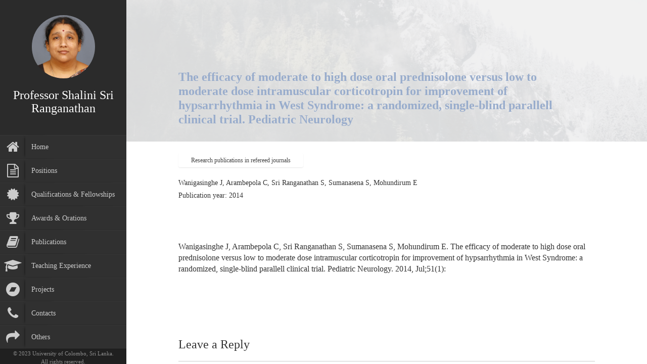

--- FILE ---
content_type: text/html; charset=UTF-8
request_url: https://www.res.cmb.ac.lk/medicine/shalini-sri-ranganathan/pubs/the-efficacy-of-moderate-to-high-dose-oral-prednisolone-versus-low-to-moderate-dose-intramuscular-corticotropin-for-improvement-of-hypsarrhythmia-in-west-syndrome-a-randomized-single-blind-parallell/
body_size: 8819
content:
<!DOCTYPE html>
<html lang="en-US">
<head>
	<meta charset="UTF-8" />
	<meta http-equiv="X-UA-Compatible" content="chrome=1">
	
	<meta name="viewport" content="width=device-width, initial-scale=1.0">
	
	<link rel="pingback" href="https://www.res.cmb.ac.lk/medicine/shalini-sri-ranganathan/xmlrpc.php" />
	
    <title>The efficacy of moderate to high dose oral prednisolone versus low to moderate dose intramuscular corticotropin for improvement of hypsarrhythmia in West Syndrome: a randomized, single-blind parallell clinical trial. Pediatric Neurology &#8211; Professor Shalini Sri Ranganathan</title>
<meta name='robots' content='max-image-preview:large' />
<link rel='dns-prefetch' href='//fonts.googleapis.com' />
<link rel="alternate" type="application/rss+xml" title="Professor Shalini Sri Ranganathan &raquo; Feed" href="https://www.res.cmb.ac.lk/medicine/shalini-sri-ranganathan/feed/" />
<link rel="alternate" type="application/rss+xml" title="Professor Shalini Sri Ranganathan &raquo; Comments Feed" href="https://www.res.cmb.ac.lk/medicine/shalini-sri-ranganathan/comments/feed/" />
<link rel="alternate" type="application/rss+xml" title="Professor Shalini Sri Ranganathan &raquo; The efficacy of moderate to high dose oral prednisolone versus low to moderate dose intramuscular corticotropin for improvement of hypsarrhythmia in West Syndrome: a randomized, single-blind parallell clinical trial. Pediatric Neurology Comments Feed" href="https://www.res.cmb.ac.lk/medicine/shalini-sri-ranganathan/pubs/the-efficacy-of-moderate-to-high-dose-oral-prednisolone-versus-low-to-moderate-dose-intramuscular-corticotropin-for-improvement-of-hypsarrhythmia-in-west-syndrome-a-randomized-single-blind-parallell/feed/" />
<script type="text/javascript">
window._wpemojiSettings = {"baseUrl":"https:\/\/s.w.org\/images\/core\/emoji\/14.0.0\/72x72\/","ext":".png","svgUrl":"https:\/\/s.w.org\/images\/core\/emoji\/14.0.0\/svg\/","svgExt":".svg","source":{"concatemoji":"https:\/\/www.res.cmb.ac.lk\/medicine\/shalini-sri-ranganathan\/wp-includes\/js\/wp-emoji-release.min.js?ver=6.3"}};
/*! This file is auto-generated */
!function(i,n){var o,s,e;function c(e){try{var t={supportTests:e,timestamp:(new Date).valueOf()};sessionStorage.setItem(o,JSON.stringify(t))}catch(e){}}function p(e,t,n){e.clearRect(0,0,e.canvas.width,e.canvas.height),e.fillText(t,0,0);var t=new Uint32Array(e.getImageData(0,0,e.canvas.width,e.canvas.height).data),r=(e.clearRect(0,0,e.canvas.width,e.canvas.height),e.fillText(n,0,0),new Uint32Array(e.getImageData(0,0,e.canvas.width,e.canvas.height).data));return t.every(function(e,t){return e===r[t]})}function u(e,t,n){switch(t){case"flag":return n(e,"\ud83c\udff3\ufe0f\u200d\u26a7\ufe0f","\ud83c\udff3\ufe0f\u200b\u26a7\ufe0f")?!1:!n(e,"\ud83c\uddfa\ud83c\uddf3","\ud83c\uddfa\u200b\ud83c\uddf3")&&!n(e,"\ud83c\udff4\udb40\udc67\udb40\udc62\udb40\udc65\udb40\udc6e\udb40\udc67\udb40\udc7f","\ud83c\udff4\u200b\udb40\udc67\u200b\udb40\udc62\u200b\udb40\udc65\u200b\udb40\udc6e\u200b\udb40\udc67\u200b\udb40\udc7f");case"emoji":return!n(e,"\ud83e\udef1\ud83c\udffb\u200d\ud83e\udef2\ud83c\udfff","\ud83e\udef1\ud83c\udffb\u200b\ud83e\udef2\ud83c\udfff")}return!1}function f(e,t,n){var r="undefined"!=typeof WorkerGlobalScope&&self instanceof WorkerGlobalScope?new OffscreenCanvas(300,150):i.createElement("canvas"),a=r.getContext("2d",{willReadFrequently:!0}),o=(a.textBaseline="top",a.font="600 32px Arial",{});return e.forEach(function(e){o[e]=t(a,e,n)}),o}function t(e){var t=i.createElement("script");t.src=e,t.defer=!0,i.head.appendChild(t)}"undefined"!=typeof Promise&&(o="wpEmojiSettingsSupports",s=["flag","emoji"],n.supports={everything:!0,everythingExceptFlag:!0},e=new Promise(function(e){i.addEventListener("DOMContentLoaded",e,{once:!0})}),new Promise(function(t){var n=function(){try{var e=JSON.parse(sessionStorage.getItem(o));if("object"==typeof e&&"number"==typeof e.timestamp&&(new Date).valueOf()<e.timestamp+604800&&"object"==typeof e.supportTests)return e.supportTests}catch(e){}return null}();if(!n){if("undefined"!=typeof Worker&&"undefined"!=typeof OffscreenCanvas&&"undefined"!=typeof URL&&URL.createObjectURL&&"undefined"!=typeof Blob)try{var e="postMessage("+f.toString()+"("+[JSON.stringify(s),u.toString(),p.toString()].join(",")+"));",r=new Blob([e],{type:"text/javascript"}),a=new Worker(URL.createObjectURL(r),{name:"wpTestEmojiSupports"});return void(a.onmessage=function(e){c(n=e.data),a.terminate(),t(n)})}catch(e){}c(n=f(s,u,p))}t(n)}).then(function(e){for(var t in e)n.supports[t]=e[t],n.supports.everything=n.supports.everything&&n.supports[t],"flag"!==t&&(n.supports.everythingExceptFlag=n.supports.everythingExceptFlag&&n.supports[t]);n.supports.everythingExceptFlag=n.supports.everythingExceptFlag&&!n.supports.flag,n.DOMReady=!1,n.readyCallback=function(){n.DOMReady=!0}}).then(function(){return e}).then(function(){var e;n.supports.everything||(n.readyCallback(),(e=n.source||{}).concatemoji?t(e.concatemoji):e.wpemoji&&e.twemoji&&(t(e.twemoji),t(e.wpemoji)))}))}((window,document),window._wpemojiSettings);
</script>
<style type="text/css">
img.wp-smiley,
img.emoji {
	display: inline !important;
	border: none !important;
	box-shadow: none !important;
	height: 1em !important;
	width: 1em !important;
	margin: 0 0.07em !important;
	vertical-align: -0.1em !important;
	background: none !important;
	padding: 0 !important;
}
</style>
	<link rel='stylesheet' id='wp-block-library-css' href='https://www.res.cmb.ac.lk/medicine/shalini-sri-ranganathan/wp-includes/css/dist/block-library/style.min.css?ver=6.3' type='text/css' media='all' />
<style id='classic-theme-styles-inline-css' type='text/css'>
/*! This file is auto-generated */
.wp-block-button__link{color:#fff;background-color:#32373c;border-radius:9999px;box-shadow:none;text-decoration:none;padding:calc(.667em + 2px) calc(1.333em + 2px);font-size:1.125em}.wp-block-file__button{background:#32373c;color:#fff;text-decoration:none}
</style>
<style id='global-styles-inline-css' type='text/css'>
body{--wp--preset--color--black: #000000;--wp--preset--color--cyan-bluish-gray: #abb8c3;--wp--preset--color--white: #ffffff;--wp--preset--color--pale-pink: #f78da7;--wp--preset--color--vivid-red: #cf2e2e;--wp--preset--color--luminous-vivid-orange: #ff6900;--wp--preset--color--luminous-vivid-amber: #fcb900;--wp--preset--color--light-green-cyan: #7bdcb5;--wp--preset--color--vivid-green-cyan: #00d084;--wp--preset--color--pale-cyan-blue: #8ed1fc;--wp--preset--color--vivid-cyan-blue: #0693e3;--wp--preset--color--vivid-purple: #9b51e0;--wp--preset--gradient--vivid-cyan-blue-to-vivid-purple: linear-gradient(135deg,rgba(6,147,227,1) 0%,rgb(155,81,224) 100%);--wp--preset--gradient--light-green-cyan-to-vivid-green-cyan: linear-gradient(135deg,rgb(122,220,180) 0%,rgb(0,208,130) 100%);--wp--preset--gradient--luminous-vivid-amber-to-luminous-vivid-orange: linear-gradient(135deg,rgba(252,185,0,1) 0%,rgba(255,105,0,1) 100%);--wp--preset--gradient--luminous-vivid-orange-to-vivid-red: linear-gradient(135deg,rgba(255,105,0,1) 0%,rgb(207,46,46) 100%);--wp--preset--gradient--very-light-gray-to-cyan-bluish-gray: linear-gradient(135deg,rgb(238,238,238) 0%,rgb(169,184,195) 100%);--wp--preset--gradient--cool-to-warm-spectrum: linear-gradient(135deg,rgb(74,234,220) 0%,rgb(151,120,209) 20%,rgb(207,42,186) 40%,rgb(238,44,130) 60%,rgb(251,105,98) 80%,rgb(254,248,76) 100%);--wp--preset--gradient--blush-light-purple: linear-gradient(135deg,rgb(255,206,236) 0%,rgb(152,150,240) 100%);--wp--preset--gradient--blush-bordeaux: linear-gradient(135deg,rgb(254,205,165) 0%,rgb(254,45,45) 50%,rgb(107,0,62) 100%);--wp--preset--gradient--luminous-dusk: linear-gradient(135deg,rgb(255,203,112) 0%,rgb(199,81,192) 50%,rgb(65,88,208) 100%);--wp--preset--gradient--pale-ocean: linear-gradient(135deg,rgb(255,245,203) 0%,rgb(182,227,212) 50%,rgb(51,167,181) 100%);--wp--preset--gradient--electric-grass: linear-gradient(135deg,rgb(202,248,128) 0%,rgb(113,206,126) 100%);--wp--preset--gradient--midnight: linear-gradient(135deg,rgb(2,3,129) 0%,rgb(40,116,252) 100%);--wp--preset--font-size--small: 13px;--wp--preset--font-size--medium: 20px;--wp--preset--font-size--large: 36px;--wp--preset--font-size--x-large: 42px;--wp--preset--spacing--20: 0.44rem;--wp--preset--spacing--30: 0.67rem;--wp--preset--spacing--40: 1rem;--wp--preset--spacing--50: 1.5rem;--wp--preset--spacing--60: 2.25rem;--wp--preset--spacing--70: 3.38rem;--wp--preset--spacing--80: 5.06rem;--wp--preset--shadow--natural: 6px 6px 9px rgba(0, 0, 0, 0.2);--wp--preset--shadow--deep: 12px 12px 50px rgba(0, 0, 0, 0.4);--wp--preset--shadow--sharp: 6px 6px 0px rgba(0, 0, 0, 0.2);--wp--preset--shadow--outlined: 6px 6px 0px -3px rgba(255, 255, 255, 1), 6px 6px rgba(0, 0, 0, 1);--wp--preset--shadow--crisp: 6px 6px 0px rgba(0, 0, 0, 1);}:where(.is-layout-flex){gap: 0.5em;}:where(.is-layout-grid){gap: 0.5em;}body .is-layout-flow > .alignleft{float: left;margin-inline-start: 0;margin-inline-end: 2em;}body .is-layout-flow > .alignright{float: right;margin-inline-start: 2em;margin-inline-end: 0;}body .is-layout-flow > .aligncenter{margin-left: auto !important;margin-right: auto !important;}body .is-layout-constrained > .alignleft{float: left;margin-inline-start: 0;margin-inline-end: 2em;}body .is-layout-constrained > .alignright{float: right;margin-inline-start: 2em;margin-inline-end: 0;}body .is-layout-constrained > .aligncenter{margin-left: auto !important;margin-right: auto !important;}body .is-layout-constrained > :where(:not(.alignleft):not(.alignright):not(.alignfull)){max-width: var(--wp--style--global--content-size);margin-left: auto !important;margin-right: auto !important;}body .is-layout-constrained > .alignwide{max-width: var(--wp--style--global--wide-size);}body .is-layout-flex{display: flex;}body .is-layout-flex{flex-wrap: wrap;align-items: center;}body .is-layout-flex > *{margin: 0;}body .is-layout-grid{display: grid;}body .is-layout-grid > *{margin: 0;}:where(.wp-block-columns.is-layout-flex){gap: 2em;}:where(.wp-block-columns.is-layout-grid){gap: 2em;}:where(.wp-block-post-template.is-layout-flex){gap: 1.25em;}:where(.wp-block-post-template.is-layout-grid){gap: 1.25em;}.has-black-color{color: var(--wp--preset--color--black) !important;}.has-cyan-bluish-gray-color{color: var(--wp--preset--color--cyan-bluish-gray) !important;}.has-white-color{color: var(--wp--preset--color--white) !important;}.has-pale-pink-color{color: var(--wp--preset--color--pale-pink) !important;}.has-vivid-red-color{color: var(--wp--preset--color--vivid-red) !important;}.has-luminous-vivid-orange-color{color: var(--wp--preset--color--luminous-vivid-orange) !important;}.has-luminous-vivid-amber-color{color: var(--wp--preset--color--luminous-vivid-amber) !important;}.has-light-green-cyan-color{color: var(--wp--preset--color--light-green-cyan) !important;}.has-vivid-green-cyan-color{color: var(--wp--preset--color--vivid-green-cyan) !important;}.has-pale-cyan-blue-color{color: var(--wp--preset--color--pale-cyan-blue) !important;}.has-vivid-cyan-blue-color{color: var(--wp--preset--color--vivid-cyan-blue) !important;}.has-vivid-purple-color{color: var(--wp--preset--color--vivid-purple) !important;}.has-black-background-color{background-color: var(--wp--preset--color--black) !important;}.has-cyan-bluish-gray-background-color{background-color: var(--wp--preset--color--cyan-bluish-gray) !important;}.has-white-background-color{background-color: var(--wp--preset--color--white) !important;}.has-pale-pink-background-color{background-color: var(--wp--preset--color--pale-pink) !important;}.has-vivid-red-background-color{background-color: var(--wp--preset--color--vivid-red) !important;}.has-luminous-vivid-orange-background-color{background-color: var(--wp--preset--color--luminous-vivid-orange) !important;}.has-luminous-vivid-amber-background-color{background-color: var(--wp--preset--color--luminous-vivid-amber) !important;}.has-light-green-cyan-background-color{background-color: var(--wp--preset--color--light-green-cyan) !important;}.has-vivid-green-cyan-background-color{background-color: var(--wp--preset--color--vivid-green-cyan) !important;}.has-pale-cyan-blue-background-color{background-color: var(--wp--preset--color--pale-cyan-blue) !important;}.has-vivid-cyan-blue-background-color{background-color: var(--wp--preset--color--vivid-cyan-blue) !important;}.has-vivid-purple-background-color{background-color: var(--wp--preset--color--vivid-purple) !important;}.has-black-border-color{border-color: var(--wp--preset--color--black) !important;}.has-cyan-bluish-gray-border-color{border-color: var(--wp--preset--color--cyan-bluish-gray) !important;}.has-white-border-color{border-color: var(--wp--preset--color--white) !important;}.has-pale-pink-border-color{border-color: var(--wp--preset--color--pale-pink) !important;}.has-vivid-red-border-color{border-color: var(--wp--preset--color--vivid-red) !important;}.has-luminous-vivid-orange-border-color{border-color: var(--wp--preset--color--luminous-vivid-orange) !important;}.has-luminous-vivid-amber-border-color{border-color: var(--wp--preset--color--luminous-vivid-amber) !important;}.has-light-green-cyan-border-color{border-color: var(--wp--preset--color--light-green-cyan) !important;}.has-vivid-green-cyan-border-color{border-color: var(--wp--preset--color--vivid-green-cyan) !important;}.has-pale-cyan-blue-border-color{border-color: var(--wp--preset--color--pale-cyan-blue) !important;}.has-vivid-cyan-blue-border-color{border-color: var(--wp--preset--color--vivid-cyan-blue) !important;}.has-vivid-purple-border-color{border-color: var(--wp--preset--color--vivid-purple) !important;}.has-vivid-cyan-blue-to-vivid-purple-gradient-background{background: var(--wp--preset--gradient--vivid-cyan-blue-to-vivid-purple) !important;}.has-light-green-cyan-to-vivid-green-cyan-gradient-background{background: var(--wp--preset--gradient--light-green-cyan-to-vivid-green-cyan) !important;}.has-luminous-vivid-amber-to-luminous-vivid-orange-gradient-background{background: var(--wp--preset--gradient--luminous-vivid-amber-to-luminous-vivid-orange) !important;}.has-luminous-vivid-orange-to-vivid-red-gradient-background{background: var(--wp--preset--gradient--luminous-vivid-orange-to-vivid-red) !important;}.has-very-light-gray-to-cyan-bluish-gray-gradient-background{background: var(--wp--preset--gradient--very-light-gray-to-cyan-bluish-gray) !important;}.has-cool-to-warm-spectrum-gradient-background{background: var(--wp--preset--gradient--cool-to-warm-spectrum) !important;}.has-blush-light-purple-gradient-background{background: var(--wp--preset--gradient--blush-light-purple) !important;}.has-blush-bordeaux-gradient-background{background: var(--wp--preset--gradient--blush-bordeaux) !important;}.has-luminous-dusk-gradient-background{background: var(--wp--preset--gradient--luminous-dusk) !important;}.has-pale-ocean-gradient-background{background: var(--wp--preset--gradient--pale-ocean) !important;}.has-electric-grass-gradient-background{background: var(--wp--preset--gradient--electric-grass) !important;}.has-midnight-gradient-background{background: var(--wp--preset--gradient--midnight) !important;}.has-small-font-size{font-size: var(--wp--preset--font-size--small) !important;}.has-medium-font-size{font-size: var(--wp--preset--font-size--medium) !important;}.has-large-font-size{font-size: var(--wp--preset--font-size--large) !important;}.has-x-large-font-size{font-size: var(--wp--preset--font-size--x-large) !important;}
.wp-block-navigation a:where(:not(.wp-element-button)){color: inherit;}
:where(.wp-block-post-template.is-layout-flex){gap: 1.25em;}:where(.wp-block-post-template.is-layout-grid){gap: 1.25em;}
:where(.wp-block-columns.is-layout-flex){gap: 2em;}:where(.wp-block-columns.is-layout-grid){gap: 2em;}
.wp-block-pullquote{font-size: 1.5em;line-height: 1.6;}
</style>
<link rel='stylesheet' id='font-awesome-four-css' href='https://www.res.cmb.ac.lk/medicine/shalini-sri-ranganathan/wp-content/plugins/font-awesome-4-menus/css/font-awesome.min.css?ver=4.7.0' type='text/css' media='all' />
<link rel='stylesheet' id='faculty-lato-css' href='https://fonts.googleapis.com/css?family=Lato%3A100%2C300%2C400%2C700%2C100italic%2C300italic%2C400italic&#038;ver=6.3' type='text/css' media='all' />
<link rel='stylesheet' id='bootstrap-style-css' href='https://www.res.cmb.ac.lk/medicine/shalini-sri-ranganathan/wp-content/themes/faculty/css/bootstrap.css?ver=6.3' type='text/css' media='all' />
<link rel='stylesheet' id='magnific-pupup-css' href='https://www.res.cmb.ac.lk/medicine/shalini-sri-ranganathan/wp-content/themes/faculty/css/magnific-popup.css?ver=6.3' type='text/css' media='all' />
<link rel='stylesheet' id='faculty-styles-css' href='https://www.res.cmb.ac.lk/medicine/shalini-sri-ranganathan/wp-content/themes/faculty/css/style.css?ver=3.14.0' type='text/css' media='' />
<link rel='stylesheet' id='faculty-custom-style-css' href='https://www.res.cmb.ac.lk/medicine/shalini-sri-ranganathan/wp-content/themes/faculty/css/styles/default.css?ver=6.3' type='text/css' media='all' />
<link rel='stylesheet' id='owl_acadmicons-css' href='https://www.res.cmb.ac.lk/medicine/shalini-sri-ranganathan/wp-content/themes/faculty/css/academicons.css?ver=1.6.0' type='text/css' media='all' />
<link rel='stylesheet' id='xr-styles-css' href='https://www.res.cmb.ac.lk/medicine/shalini-sri-ranganathan/wp-content/themes/faculty/style.css?ver=6.3' type='text/css' media='all' />
<script type='text/javascript' src='https://www.res.cmb.ac.lk/medicine/shalini-sri-ranganathan/wp-includes/js/jquery/jquery.min.js?ver=3.7.0' id='jquery-core-js'></script>
<script type='text/javascript' src='https://www.res.cmb.ac.lk/medicine/shalini-sri-ranganathan/wp-includes/js/jquery/jquery-migrate.min.js?ver=3.4.1' id='jquery-migrate-js'></script>
<script type='text/javascript' src='https://www.res.cmb.ac.lk/medicine/shalini-sri-ranganathan/wp-content/themes/faculty/js/modernizr.custom.63321.js?ver=6.3' id='modernizer-js'></script>
<link rel="https://api.w.org/" href="https://www.res.cmb.ac.lk/medicine/shalini-sri-ranganathan/wp-json/" /><link rel="EditURI" type="application/rsd+xml" title="RSD" href="https://www.res.cmb.ac.lk/medicine/shalini-sri-ranganathan/xmlrpc.php?rsd" />

<link rel="canonical" href="https://www.res.cmb.ac.lk/medicine/shalini-sri-ranganathan/pubs/the-efficacy-of-moderate-to-high-dose-oral-prednisolone-versus-low-to-moderate-dose-intramuscular-corticotropin-for-improvement-of-hypsarrhythmia-in-west-syndrome-a-randomized-single-blind-parallell/" />
<link rel='shortlink' href='https://www.res.cmb.ac.lk/medicine/shalini-sri-ranganathan/?p=35' />
<link rel="alternate" type="application/json+oembed" href="https://www.res.cmb.ac.lk/medicine/shalini-sri-ranganathan/wp-json/oembed/1.0/embed?url=https%3A%2F%2Fwww.res.cmb.ac.lk%2Fmedicine%2Fshalini-sri-ranganathan%2Fpubs%[base64]%2F" />
<link rel="alternate" type="text/xml+oembed" href="https://www.res.cmb.ac.lk/medicine/shalini-sri-ranganathan/wp-json/oembed/1.0/embed?url=https%3A%2F%2Fwww.res.cmb.ac.lk%2Fmedicine%2Fshalini-sri-ranganathan%2Fpubs%[base64]%2F&#038;format=xml" />
<script type="text/javascript">var siteUrl = "https://www.res.cmb.ac.lk/medicine/shalini-sri-ranganathan/"; var isSingle = true; var blogUrl = "https://www.res.cmb.ac.lk/medicine/shalini-sri-ranganathan/blog/"; var perfectScroll = "off"; var blogAjaxState = "off"; window.pubsFilter = "false"; var pubsMix=false; window.filteringFlag=false;</script><style id="fac_custom_options">
		#blog-content,
		#archive-content,
		.fac-page,.home{
			overflow:auto;
			overflow-x:hidden;
		}
	ul#navigation > li.external:hover a .fa,
	ul#navigation > li.current-menu-item > a .fa,
	ul#navigation > li.current-menu-parent > a .fa,
	.cd-active.cd-dropdown > span
	{
		color:#2a79bf;
	}
	ul.ul-dates div.dates span,
	ul.ul-card li .dy .degree,
	ul.timeline li .date,
	#labp-heads-wrap,
	.labp-heads-wrap,
	.ul-withdetails li .imageoverlay,
	.cd-active.cd-dropdown ul li span:hover,
	.pubmain .pubassets a.pubcollapse,
	.pitems .pubmain .pubassets a:hover,
	.pitems .pubmain .pubassets a:focus,
	.pitems .pubmain .pubassets a.pubcollapse,
	.commentlist .reply
	{
		background-color: #2a79bf;
	}
	.ul-boxed li,
	ul.timeline li .data,.widget ul li,
	.fac-pagination{
		border-left-color:#2a79bf;
	}
	#labp-heads-wrap:after{
		border-top-color: #2a79bf;
	}
	ul.ul-dates div.dates span:last-child,
	ul.ul-card li .dy .year,
	ul.timeline li.open .circle{
		background-color: #0066bf;
	}
	ul.timeline li.open .data {
		border-left-color: #0066bf;
	}
	.pitems .pubmain .pubassets {
		border-top-color: #0066bf;
	}
	a{
		color: #428bca;
	}
	a:hover, a:focus{
		color: #2a6496;
	}
	ul#navigation > li:hover,
	ul#navigation > li:focus,
	ul#navigation > li.current-menu-item,
	ul#navigation > li.current-menu-parent {
		background-color: #363636;
		border-top: 1px solid #373737;
		border-bottom: 1px solid #2B2B2B;
	}

	ul#navigation > li {
		background-color: #303030;
		border-top: 1px solid #373737;
		border-bottom: 1px solid #2B2B2B;
	}



	.fac-page #inside >.wpb_row:first-child:before {
		border-top-color: #00235a;
	}
	.fac-page #inside >.wpb_row:nth-child(odd),
	.fac-page .section:nth-child(odd){
		background-color: #ffffff;
	}
	.fac-page #inside >.wpb_row:nth-child(even),
	.fac-page .section:nth-child(even){
		background-color: #ffffff;
	}
	.fac-page #inside >.wpb_row:first-child,
	.pageheader {
		background-color: #00235a;
	}
	.fac-page #inside >.wpb_row:first-child:before,
	.pageheader:after {
		border-top-color: #00235a;
	}

	#sidebar,
	ul#navigation .sub-menu {
		background-color: #2b2b2b;
	}

	#sidebar-footer{
		background-color: #202020;
		}

	#gallery-header{
		background-color: #00235a;
	}
	#gallery-large{
		background-color: #ffffff;
	}
	ul.ul-card li,
	ul.timeline li .data,
	.ul-boxed li,
	.ul-withdetails li,
	.pitems .pubmain,
	.commentlist li{
		background-color: #f5f5f5;
	}

	ul.timeline li.open .data,
	.ul-withdetails li .details,
	#lab-details,
	.pitems .pubdetails,
	.commentlist .comment-author-admin{
		background-color: #fff;
	}
	a#hideshow,#hideshow i{
		color: #FFED52;
	}
	.archive-header{
		background-color: #2b2b2b;
		color: ;
	}

	#profile .title h2{
		font-size: 24px;
	}
	#profile .title h3{
		font-size: 14px;
	}
	ul#navigation > li > a{
		font-size: 14px;
	}
	body{
		font-size: 16px;
	}
	.fac-big-title{
		font-size: 50px;
	}
	.headercontent .title{
		font-size: 50px;
	}
	.fac-title, .fac-big-title, .headercontent .title{
		color: #333333;
	}
	</style><style id="fac_custom_css">/* modifications for existing */
#publications .pageheader,
#gallery .pageheader,
#gallery #gallery-header{
    padding-top: 70px;
    padding-bottom: 10px;
}

#publications .headercontent .title,
#gallery .headercontent .title,
#gallery-header h2{
    font-size: 36px;
    margin-top: 0px;
    margin-bottom: 30px;
    padding-bottom:0px;
    border-bottom: none;
    text-align: center !important;
}

#publications .headercontent .title {
    color: #4b4b4b;
}
#gallery .middle-cols,
#gallery .col-md-4{
    display: inline;
}

#gallery .middle-cols,
#gallery .middle-cols.primary-col,
#gallery .col-md-4{
    width:100%;
}

.fac-title {
    border-bottom: none;
    padding: 0px;
}

.fom-header-row,
.fom-header-row-home,
.fom-padding-10{
    padding-bottom: 10px !important;
}

.fom-header-row-home .fac-title {
    padding: 20px 0 ;
    border-bottom: 1px solid #ccc;
}

@media (min-width:767px) {
   
    .fom-research-links .fa {
        display: inline-block;
        vertical-align: top;
        padding-top: 5px;
    }
    
    .fom-research-links a {
       display: inline-block; 
       width: 150px;
    }
}

@media (max-width:768px) {
    .fom-header-row-home .fac-title,
    .fom-header-row-home h4 {
        text-align: center;
    }
}

.fom-hidden {
    display: none !important;
}

.fom-projects h3 {
    font-size: 1em;
    font-family: Lato;
}

/* My fixing */

/* side bar */
#profile .title h3 {
    color: #1a86ff;
}

.fac-page #inside > .wpb_row:first-child, .pageheader
{
    background-color: #00235a;
    color: #98accc;
}
h1.fac-title,
#publications h2.title{
     color: #ffffff !important;
}

.fac-page #inside > .wpb_row:first-child::before, 
.pageheader::after{
    border-top-color: #00235a;
}


h3.fac-title {
     color: #00235a !important;
     
     font-weight: 300;
     letter-spacing: 0.1rem;
}

h3.fac-title:after {
    content: ""; /* This is necessary for the pseudo element to work. */ 
    display: block; /* This will put the pseudo element on its own line. */
    width: 50px; /* Change this to whatever width you want. */
    border-bottom: 4px solid #ff5e14; /* This creates the border. Replace black with whatever color you want. */
    padding-top: 5px;
}

/* home page icons */
.fom-research-links li {
    margin-bottom: 10px;
}
.fom-research-links .fa-fw {
    color: #86A7C3;
}

/* accordian component */
.fom-accordian-gray .vc_tta-panel-body {
 background-color:#F8F8F8 !important;
}

/* teaching page */
.fom-projects .meta h3 {
    color: #00235A;
    font-family: roboto !important;
    font-weight: 400;
}


</style><link rel="icon" type="image/png" href="https://www.res.cmb.ac.lk/medicine/shalini-sri-ranganathan/wp-content/uploads/sites/200/2023/09/fom-favicon.png">
	<!--[if lt IE 9]>
          <script src="https://oss.maxcdn.com/libs/html5shiv/3.7.0/html5shiv.js"></script>
          <script src="https://oss.maxcdn.com/libs/respond.js/1.4.2/respond.min.js"></script>
    <![endif]-->
	<link href='http://fonts.googleapis.com/css?family=Roboto:100,200,300,400,600,700,900,b&subset=latin-ext,greek-ext' rel='stylesheet' type='text/css'><style>
				body
				{font-family:Roboto;}
			</style><link href='http://fonts.googleapis.com/css?family=Oswald:100,200,300,400,600,700,900,b&subset=latin-ext,greek-ext' rel='stylesheet' type='text/css'><style>
				h1,h2,h3,h4,h5,h6,
				fac-page h2.title
				{font-family:Oswald;}
			</style><meta name="generator" content="Powered by WPBakery Page Builder - drag and drop page builder for WordPress."/>
<!--[if lte IE 9]><link rel="stylesheet" type="text/css" href="https://www.res.cmb.ac.lk/medicine/shalini-sri-ranganathan/wp-content/plugins/js_composer/assets/css/vc_lte_ie9.min.css" media="screen"><![endif]--><noscript><style type="text/css"> .wpb_animate_when_almost_visible { opacity: 1; }</style></noscript>	</head>
	
	<body  class="publications-template-default single single-publications postid-35 wpb-js-composer js-comp-ver-5.4.7 vc_responsive">
	
        <div id="wrapper">
            <a href="#sidebar" class="mobilemenu"><i class="fa fa-bars"></i></a>

<div id="sidebar" class="" style="">
    <div id="sidebar-wrapper">
        <div id="sidebar-inner">
          <!-- Profile/logo section-->
          <div id="profile" class="clearfix">
              <div class="portrate">
                <a href="https://www.res.cmb.ac.lk/medicine/shalini-sri-ranganathan">
                  <img src="https://www.res.cmb.ac.lk/medicine/shalini-sri-ranganathan/wp-content/uploads/sites/200/2018/12/profile.png" alt="Professor Shalini Sri Ranganathan">
                </a>
              </div>
              <div class="title">
                  <h2>Professor Shalini Sri Ranganathan</h2>
                  <h3>     </h3>
              </div>   
          </div>
          <!-- /Profile/logo section-->

          <!-- Main navigation-->
          <div id="main-nav">

              <ul id = "navigation" class = ""><li id="menu-item-91" class="menu-item menu-item-type-post_type menu-item-object-page menu-item-home menu-item-91"><a href="https://www.res.cmb.ac.lk/medicine/shalini-sri-ranganathan/"><i class="fa fa-home"></i><span class="fontawesome-text"> Home</span></a></li>
<li id="menu-item-561" class="ajax-fac menu-item menu-item-type-post_type menu-item-object-page menu-item-561"><a href="https://www.res.cmb.ac.lk/medicine/shalini-sri-ranganathan/positions/"><i class="fa fa-file-text-o"></i><span class="fontawesome-text"> Positions</span></a></li>
<li id="menu-item-562" class="ajax-fac menu-item menu-item-type-post_type menu-item-object-page menu-item-562"><a href="https://www.res.cmb.ac.lk/medicine/shalini-sri-ranganathan/qualifications-fellowships/"><i class="fa fa-certificate"></i><span class="fontawesome-text"> Qualifications &amp; Fellowships</span></a></li>
<li id="menu-item-559" class="ajax-fac menu-item menu-item-type-post_type menu-item-object-page menu-item-559"><a href="https://www.res.cmb.ac.lk/medicine/shalini-sri-ranganathan/awards-and-orations/"><i class="fa fa-trophy"></i><span class="fontawesome-text"> Awards &amp; Orations</span></a></li>
<li id="menu-item-558" class="ajax-fac fom-hidden menu-item menu-item-type-post_type menu-item-object-page menu-item-558"><a href="https://www.res.cmb.ac.lk/medicine/shalini-sri-ranganathan/research-and-grants/"><i class="fa fa-flask"></i><span class="fontawesome-text"> Research &amp; Grants</span></a></li>
<li id="menu-item-89" class="ajax-fac menu-item menu-item-type-post_type menu-item-object-page menu-item-89"><a href="https://www.res.cmb.ac.lk/medicine/shalini-sri-ranganathan/publications/"><i class="fa fa-book"></i><span class="fontawesome-text"> Publications</span></a></li>
<li id="menu-item-556" class="ajax-fac menu-item menu-item-type-post_type menu-item-object-page menu-item-556"><a href="https://www.res.cmb.ac.lk/medicine/shalini-sri-ranganathan/teaching-experience/"><i class="fa fa-graduation-cap"></i><span class="fontawesome-text"> Teaching Experience</span></a></li>
<li id="menu-item-557" class="ajax-fac menu-item menu-item-type-post_type menu-item-object-page menu-item-557"><a href="https://www.res.cmb.ac.lk/medicine/shalini-sri-ranganathan/projects/"><i class="fa fa-bandcamp"></i><span class="fontawesome-text"> Projects</span></a></li>
<li id="menu-item-560" class="ajax-fac fom-hidden menu-item menu-item-type-post_type menu-item-object-page menu-item-560"><a href="https://www.res.cmb.ac.lk/medicine/shalini-sri-ranganathan/gallery/"><i class="fa fa-picture-o"></i><span class="fontawesome-text"> Gallery</span></a></li>
<li id="menu-item-90" class="ajax-fac menu-item menu-item-type-post_type menu-item-object-page menu-item-90"><a href="https://www.res.cmb.ac.lk/medicine/shalini-sri-ranganathan/contacts/"><i class="fa fa-phone"></i><span class="fontawesome-text"> Contacts</span></a></li>
<li id="menu-item-563" class="ajax-fac menu-item menu-item-type-post_type menu-item-object-page menu-item-563"><a href="https://www.res.cmb.ac.lk/medicine/shalini-sri-ranganathan/others/"><i class="fa fa-mail-forward"></i><span class="fontawesome-text"> Others</span></a></li>
</ul>          </div>
          <!-- /Main navigation-->

          <!--Sidebar footer-->
           <!-- Sidebar footer -->
<div id="sidebar-footer">
    <div class="social-icons">
        <ul>
            
                                    
            
            
                        
                        
            
            

                        
                                                
                    </ul>
    </div>

    
        <div id="copyright"> © 2023 University of Colombo, Sri Lanka.<br/>All rights reserved. 		</div>
    
</div>
 <!-- /Sidebar footer -->           <!--Sidebar footer-->
        </div>

    </div>
        

          

</div>

            <div id="main">
    
	<div class="fac-page home no_thumbnail">
		<div id="inside">
				
            			
            <div class="pageheader pubheader" style="">
                    <div class="section-container">
                        <div class="header-wrapper">
                            <h2 class="title">
                                                                                                    The efficacy of moderate to high dose oral prednisolone versus low to moderate dose intramuscular corticotropin for improvement of hypsarrhythmia in West Syndrome: a randomized, single-blind parallell clinical trial. Pediatric Neurology                                                            </h2>
                        </div>
                    </div>
            </div>

            <div class="pagecontents pubcontents">
                <div class="section color-1">
                    <div class="section-container">
                        <div class="pub-single-info">
                            
                            <div class="description">
                                                                                                    <ul class="cats">
                                                                            <li><a href="https://www.res.cmb.ac.lk/medicine/shalini-sri-ranganathan/pubtype/research-publications-in-refereed-journals/">Research publications in refereed journals</a></li>
                                                                        </ul>
                                                                <div class="authors"><span>Wanigasinghe J, Arambepola C, Sri Ranganathan S, Sumanasena S, Mohundirum E</span></div>
                                <div class="citation"><span></span></div>
                                <div class="pubyear">Publication year: 2014</div>
                            </div>
                                                            <div class="link-buttons">
                                                                                                            
                                                                                                        </div> 
                                                        
                        </div>
                        <div class="pub-content">
                            <p>Wanigasinghe J, Arambepola C, Sri Ranganathan S, Sumanasena S, Mohundirum E. The efficacy of moderate to high dose oral prednisolone versus low to moderate dose intramuscular corticotropin for improvement of hypsarrhythmia in West Syndrome: a randomized, single-blind parallell clinical trial. Pediatric Neurology. 2014, Jul;51(1):</p>
                        </div>
                    </div>
                </div>
                    
                <div class="section color-2">
                    <div class="section-container">
                    



			<!-- If comments are open, but there are no comments. -->

	 


<div id="respond">
			<div id="respond" class="comment-respond">
		<h3 id="reply-title" class="comment-reply-title">Leave a Reply <small><a rel="nofollow" id="cancel-comment-reply-link" href="/medicine/shalini-sri-ranganathan/pubs/the-efficacy-of-moderate-to-high-dose-oral-prednisolone-versus-low-to-moderate-dose-intramuscular-corticotropin-for-improvement-of-hypsarrhythmia-in-west-syndrome-a-randomized-single-blind-parallell/#respond" style="display:none;">Cancel reply</a></small></h3><form action="https://www.res.cmb.ac.lk/medicine/shalini-sri-ranganathan/wp-comments-post.php" method="post" id="commentform" class="comment-form"><p class="comment-notes"><span id="email-notes">Your email address will not be published.</span> <span class="required-field-message">Required fields are marked <span class="required">*</span></span></p><p class="comment-form-comment"><label for="comment">Comment <span class="required">*</span></label> <textarea id="comment" name="comment" cols="45" rows="8" maxlength="65525" required="required"></textarea></p><div class="row"><div class="col-md-6"><label for="author">Name <small>(required)</small></label><input class="form-control" type="text" name="author" id="author" value="" size="22" tabindex="1" aria-required='true'/></div></div>
<div class="row"><div class="col-md-6"><label for="email">Email <small>(required)</small></label><input class="form-control" type="text" name="email" id="email" value="" size="22" tabindex="1" aria-required='true'/></div></div>
<div class="row"><div class="col-md-6"><label for="url">Website</label><input class="form-control" type="text" name="url" id="url" value="" size="22" tabindex="1" aria-required='true'/></div></div>
<p class="comment-form-cookies-consent"><input id="wp-comment-cookies-consent" name="wp-comment-cookies-consent" type="checkbox" value="yes" /> <label for="wp-comment-cookies-consent">Save my name, email, and website in this browser for the next time I comment.</label></p>
<p class="form-submit"><input name="submit" type="submit" id="submit" class="submit" value="Post Comment" /> <input type='hidden' name='comment_post_ID' value='35' id='comment_post_ID' />
<input type='hidden' name='comment_parent' id='comment_parent' value='0' />
</p></form>	</div><!-- #respond -->
	
</div>

                    </div>
                </div>
                            </div>
            
		</div>	
	</div>
	<div id="overlay"></div>
			</div>
        </div>
        
        <div id="facwpfooter">
        	<script type='text/javascript' src='https://www.res.cmb.ac.lk/medicine/shalini-sri-ranganathan/wp-content/themes/faculty/js/bootstrap.min.js?ver=3.14.0' id='bootstrap-script-js'></script>
<script type='text/javascript' src='https://www.res.cmb.ac.lk/medicine/shalini-sri-ranganathan/wp-content/themes/faculty/js/jquery.touchSwipe.min.js?ver=3.14.0' id='touchSwip-js'></script>
<script type='text/javascript' src='https://www.res.cmb.ac.lk/medicine/shalini-sri-ranganathan/wp-content/themes/faculty/js/jquery.mousewheel.js?ver=3.14.0' id='mouswheel-js'></script>
<script type='text/javascript' src='https://www.res.cmb.ac.lk/medicine/shalini-sri-ranganathan/wp-content/themes/faculty/js/jquery.carouFredSel-6.2.1-packed.js?ver=3.14.0' id='carouFredSel-js'></script>
<script type='text/javascript' src='https://www.res.cmb.ac.lk/medicine/shalini-sri-ranganathan/wp-content/themes/faculty/js/jquery.dropdownit.js?ver=3.14.0' id='dropdown-js'></script>
<script type='text/javascript' src='https://www.res.cmb.ac.lk/medicine/shalini-sri-ranganathan/wp-content/themes/faculty/js/jquery.mixitup.min.js?ver=3.14.0' id='mixitup-js'></script>
<script type='text/javascript' src='https://www.res.cmb.ac.lk/medicine/shalini-sri-ranganathan/wp-content/themes/faculty/js/magnific-popup.js?ver=3.14.0' id='magnific-popup-js'></script>
<script type='text/javascript' src='https://www.res.cmb.ac.lk/medicine/shalini-sri-ranganathan/wp-includes/js/imagesloaded.min.js?ver=4.1.4' id='imagesloaded-js'></script>
<script type='text/javascript' src='https://www.res.cmb.ac.lk/medicine/shalini-sri-ranganathan/wp-includes/js/masonry.min.js?ver=4.2.2' id='masonry-js'></script>
<script type='text/javascript' src='https://www.res.cmb.ac.lk/medicine/shalini-sri-ranganathan/wp-content/themes/faculty/js/ScrollToPlugin.min.js?ver=3.14.0' id='scrollTo-js'></script>
<script type='text/javascript' src='https://www.res.cmb.ac.lk/medicine/shalini-sri-ranganathan/wp-content/themes/faculty/js/TweenMax.min.js?ver=3.14.0' id='tweenmax-js'></script>
<script type='text/javascript' src='https://www.res.cmb.ac.lk/medicine/shalini-sri-ranganathan/wp-content/themes/faculty/js/jquery.nicescroll.min.js?ver=3.14.0' id='nice-scroll-js'></script>
<script type='text/javascript' src='https://www.res.cmb.ac.lk/medicine/shalini-sri-ranganathan/wp-content/themes/faculty/js/owwwlab-lab-carousel.js?ver=3.14.0' id='owlab-lab-carousel-js'></script>
<script type='text/javascript' src='https://www.res.cmb.ac.lk/medicine/shalini-sri-ranganathan/wp-includes/js/comment-reply.min.js?ver=6.3' id='comment-reply-js'></script>
<script type='text/javascript' src='https://www.res.cmb.ac.lk/medicine/shalini-sri-ranganathan/wp-content/themes/faculty/js/waypoints.min.js?ver=3.14.0' id='waypoints-js'></script>
<script type='text/javascript' src='https://www.res.cmb.ac.lk/medicine/shalini-sri-ranganathan/wp-content/plugins/js_composer/assets/js/dist/js_composer_front.min.js?ver=5.4.7' id='wpb_composer_front_js-js'></script>
<script type='text/javascript' src='https://www.res.cmb.ac.lk/medicine/shalini-sri-ranganathan/wp-content/themes/faculty/js/custom.js?ver=3.14.0' id='faculty-script-js'></script>
        </div>
    </body>
</html>




--- FILE ---
content_type: text/css
request_url: https://www.res.cmb.ac.lk/medicine/shalini-sri-ranganathan/wp-content/themes/faculty/style.css?ver=6.3
body_size: 275
content:
/*
Theme Name: Faculty
Theme URI: http://owwwlab.com/wp-faculty
Author: owwwlab
Author URI: http://owwwlab.com
Description: Faculty is a unique theme for academic personal profile
Version: 3.14.0
License: GNU General Public License
License URI: license.txt
Tags: theme-options, full-width-template, sticky-post, threaded-comments, featured-images
Text Domain: faculty
*/


/*
find the styles at the css folder
*/

--- FILE ---
content_type: application/javascript
request_url: https://www.res.cmb.ac.lk/medicine/shalini-sri-ranganathan/wp-content/themes/faculty/js/owwwlab-lab-carousel.js?ver=3.14.0
body_size: 1421
content:
/*!
 *  jQuery plugin for lab carousel of Faculty WordPress theme
 *  Version   : 1.0
 *  Date      : 2 Oct 2014
 *  Licence   : All rights reserved 
 *  Author    : owwwlab (Ehsan Dalvand & Alireza Jahandideh)
 *  Contact   : owwwlab@gmail.com
 *  Web site  : http://themeforest.net/user/owwwlab
 *  Dependencies: jQuery, CarouFredSel
 */

// Utility
if ( typeof Object.create !== 'function'  ){ // browser dose not support Object.create
    Object.create = function (obj){
        function F(){};
        F.prototype = obj;
        return new F();
    };
};

(function($, window, document, undefined) {
    
    
    var LabCarousel = {
      init: function( options , elem ){

          var self = this; //store a reference to this
          self.$elem = $(elem);
          self.options = $.extend( {}, $.fn.LabCarousel.options, options);

          
          var $carouselContainer = self.$elem.find('.labp-heads-wrap').first();
          var $dummyItems = self.$elem.find('.dummy-lab-item');
          var $car = self.$elem.find('.lab-carousel').first();
          var $contentWrapper = self.$elem.find('.lab-details').first();
          
          $dummyItems.each(function(){
            $(this).children().eq(0).appendTo($car);
            $(this).children().eq(0).appendTo($contentWrapper);
            $(this).remove();
          });

          var useSingleLayout = self.options.useSingleLayout;

          var $labDetailsItems=$contentWrapper.find('div'),
            carItemNum=$car.children().length,
            visibleCount,indexCount;

          var defaultCss = {
            width: 100,
            height: 100,
            marginTop: 50,
            marginRight: 0,
            marginLeft: 0,
            opacity: 0.2
          };
          var selectedCss = {
            width: 150,
            height: 150,
            marginTop: 30,
            marginRight: -25,
            marginLeft: -25,
            opacity: 1
          };
          var aniOpts = {
            queue: false,
            duration: 300,
            //easing: 'cubic'
          };
          if (carItemNum<=3 || useSingleLayout){
            //1 item visible layout
            visibleCount=1;
            indexCount=0;

          }else{
            //Default layout 3 item visible
            visibleCount=3;
            indexCount=1;
          }

          $car.find('img').css('zIndex', 1).css( defaultCss );

          $car.children('div').each(function(i){
            $(this).data('index',i);
          });


          if ($car.length>0){
            $car.carouFredSel({
              circular: true,
              infinite: true,
              width: '100%',
              height: 250,
              items: {
                visible:visibleCount,
                start:0
              },
              prev: self.$elem.find('.prev').first(),
              next: self.$elem.find('.next').first(),
              auto: false,
              swipe : {
                onTouch :true,
                onMouse :true
              },
              scroll: {
                items: 1,
                duration: 300,
                //easing: 'cubic',
                onBefore: function( data ) {
                  var $comming = data.items.visible.eq(indexCount),
                    $going = data.items.old.eq(indexCount),
                    $commingdetail = $labDetailsItems.eq($comming.data('index')),
                    $goingdetail = $labDetailsItems.eq($going.data('index'));


                  $goingdetail.fadeOut(100,function(){
                    $goingdetail.siblings().hide();
                    $commingdetail.fadeIn(300);
                  });
                  

                  $comming.find('img').css('zIndex', 2).animate( selectedCss, aniOpts );
                  $going.find('img').css('zIndex', 1).animate( defaultCss, aniOpts );
                }
              },onCreate:function(data){
                data.items.eq(indexCount).find('img').css('zIndex', 2).animate( selectedCss, aniOpts );
                $labDetailsItems.eq(indexCount).fadeIn();
              }

            });
          }

          $(window).on('newContent',function(){
            self.init();
          });
      }

      
    }

    
    $.fn.LabCarousel = function( options ) {
        return this.each(function(){
            var dCar = Object.create( LabCarousel ); 
            dCar.init( options, this );
        }); 
    };

    $.fn.LabCarousel.options = {
      useSingleLayout   : false 
    };



})(jQuery, window, document);